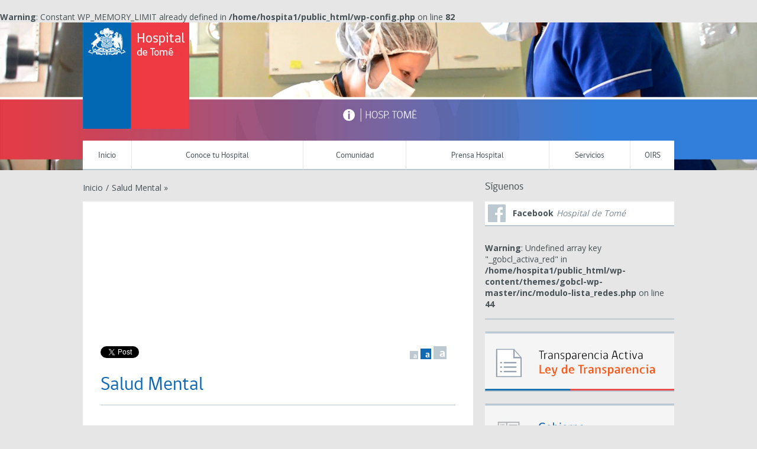

--- FILE ---
content_type: text/html; charset=UTF-8
request_url: http://hospitaldetome.cl/atencion-abierta/salud-mental/
body_size: 8828
content:
<br />
<b>Warning</b>:  Constant WP_MEMORY_LIMIT already defined in <b>/home/hospita1/public_html/wp-config.php</b> on line <b>82</b><br />
<!DOCTYPE html>
<!--[if lt IE 7]>      <html class="no-js lt-ie9 lt-ie8 lt-ie7"> <![endif]-->
<!--[if IE 7]>         <html class="no-js lt-ie9 lt-ie8"> <![endif]-->
<!--[if IE 8]>         <html class="no-js lt-ie9">
    <link rel="stylesheet" href="http://hospitaldetome.cl/wp-content/themes/gobcl-wp-master/css/ie.css">
<![endif]-->
<!--[if gt IE 8]><!--> <html class="no-js"> <!--<![endif]-->
    <head>
        <meta charset="utf-8">
        <meta name="viewport" content="width=device-width, initial-scale=1">
        <meta http-equiv="X-UA-Compatible" content="IE=edge">
        <title>
          Salud Mental - Hospital de Tomé        </title>

        <!--<link href='http://fonts.googleapis.com/css?family=Open+Sans:400italic,700italic,400,700' rel='stylesheet' type='text/css'>-->
        <link rel="stylesheet" href="http://hospitaldetome.cl/wp-content/themes/gobcl-wp-master/css/main.css">
        <link rel="shortcut icon" type="image/x-icon" href="http://hospitaldetome.cl/wp-content/themes/gobcl-wp-master/img/favicon.ico"  />

        <!-- Facebook -->


	<meta property="og:title" content="Salud Mental" />
	<meta property="og:type" content="website" />
	<meta property="og:url" content="http://hospitaldetome.cl/atencion-abierta/salud-mental/" />
	<meta property="og:image" content="<br />
<b>Warning</b>:  Trying to access array offset on false in <b>/home/hospita1/public_html/wp-content/themes/gobcl-wp-master/inc/header-meta.php</b> on line <b>17</b><br />
" />
	<meta property="og:site_name" content="Hospital de Tomé">
	<meta property="og:description" content="">



<!-- ToDo: Twitter -->
        

        <meta name='robots' content='max-image-preview:large' />
<link rel='dns-prefetch' href='//s.w.org' />
<script type="text/javascript">
window._wpemojiSettings = {"baseUrl":"https:\/\/s.w.org\/images\/core\/emoji\/14.0.0\/72x72\/","ext":".png","svgUrl":"https:\/\/s.w.org\/images\/core\/emoji\/14.0.0\/svg\/","svgExt":".svg","source":{"concatemoji":"http:\/\/hospitaldetome.cl\/wp-includes\/js\/wp-emoji-release.min.js?ver=6.0.11"}};
/*! This file is auto-generated */
!function(e,a,t){var n,r,o,i=a.createElement("canvas"),p=i.getContext&&i.getContext("2d");function s(e,t){var a=String.fromCharCode,e=(p.clearRect(0,0,i.width,i.height),p.fillText(a.apply(this,e),0,0),i.toDataURL());return p.clearRect(0,0,i.width,i.height),p.fillText(a.apply(this,t),0,0),e===i.toDataURL()}function c(e){var t=a.createElement("script");t.src=e,t.defer=t.type="text/javascript",a.getElementsByTagName("head")[0].appendChild(t)}for(o=Array("flag","emoji"),t.supports={everything:!0,everythingExceptFlag:!0},r=0;r<o.length;r++)t.supports[o[r]]=function(e){if(!p||!p.fillText)return!1;switch(p.textBaseline="top",p.font="600 32px Arial",e){case"flag":return s([127987,65039,8205,9895,65039],[127987,65039,8203,9895,65039])?!1:!s([55356,56826,55356,56819],[55356,56826,8203,55356,56819])&&!s([55356,57332,56128,56423,56128,56418,56128,56421,56128,56430,56128,56423,56128,56447],[55356,57332,8203,56128,56423,8203,56128,56418,8203,56128,56421,8203,56128,56430,8203,56128,56423,8203,56128,56447]);case"emoji":return!s([129777,127995,8205,129778,127999],[129777,127995,8203,129778,127999])}return!1}(o[r]),t.supports.everything=t.supports.everything&&t.supports[o[r]],"flag"!==o[r]&&(t.supports.everythingExceptFlag=t.supports.everythingExceptFlag&&t.supports[o[r]]);t.supports.everythingExceptFlag=t.supports.everythingExceptFlag&&!t.supports.flag,t.DOMReady=!1,t.readyCallback=function(){t.DOMReady=!0},t.supports.everything||(n=function(){t.readyCallback()},a.addEventListener?(a.addEventListener("DOMContentLoaded",n,!1),e.addEventListener("load",n,!1)):(e.attachEvent("onload",n),a.attachEvent("onreadystatechange",function(){"complete"===a.readyState&&t.readyCallback()})),(e=t.source||{}).concatemoji?c(e.concatemoji):e.wpemoji&&e.twemoji&&(c(e.twemoji),c(e.wpemoji)))}(window,document,window._wpemojiSettings);
</script>
<style type="text/css">
img.wp-smiley,
img.emoji {
	display: inline !important;
	border: none !important;
	box-shadow: none !important;
	height: 1em !important;
	width: 1em !important;
	margin: 0 0.07em !important;
	vertical-align: -0.1em !important;
	background: none !important;
	padding: 0 !important;
}
</style>
	<link rel='stylesheet' id='twb-open-sans-css'  href='https://fonts.googleapis.com/css?family=Open+Sans%3A300%2C400%2C500%2C600%2C700%2C800&#038;display=swap&#038;ver=6.0.11' type='text/css' media='all' />
<link rel='stylesheet' id='twbbwg-global-css'  href='http://hospitaldetome.cl/wp-content/plugins/photo-gallery/booster/assets/css/global.css?ver=1.0.0' type='text/css' media='all' />
<link rel='stylesheet' id='wp-block-library-css'  href='http://hospitaldetome.cl/wp-includes/css/dist/block-library/style.min.css?ver=6.0.11' type='text/css' media='all' />
<style id='global-styles-inline-css' type='text/css'>
body{--wp--preset--color--black: #000000;--wp--preset--color--cyan-bluish-gray: #abb8c3;--wp--preset--color--white: #ffffff;--wp--preset--color--pale-pink: #f78da7;--wp--preset--color--vivid-red: #cf2e2e;--wp--preset--color--luminous-vivid-orange: #ff6900;--wp--preset--color--luminous-vivid-amber: #fcb900;--wp--preset--color--light-green-cyan: #7bdcb5;--wp--preset--color--vivid-green-cyan: #00d084;--wp--preset--color--pale-cyan-blue: #8ed1fc;--wp--preset--color--vivid-cyan-blue: #0693e3;--wp--preset--color--vivid-purple: #9b51e0;--wp--preset--gradient--vivid-cyan-blue-to-vivid-purple: linear-gradient(135deg,rgba(6,147,227,1) 0%,rgb(155,81,224) 100%);--wp--preset--gradient--light-green-cyan-to-vivid-green-cyan: linear-gradient(135deg,rgb(122,220,180) 0%,rgb(0,208,130) 100%);--wp--preset--gradient--luminous-vivid-amber-to-luminous-vivid-orange: linear-gradient(135deg,rgba(252,185,0,1) 0%,rgba(255,105,0,1) 100%);--wp--preset--gradient--luminous-vivid-orange-to-vivid-red: linear-gradient(135deg,rgba(255,105,0,1) 0%,rgb(207,46,46) 100%);--wp--preset--gradient--very-light-gray-to-cyan-bluish-gray: linear-gradient(135deg,rgb(238,238,238) 0%,rgb(169,184,195) 100%);--wp--preset--gradient--cool-to-warm-spectrum: linear-gradient(135deg,rgb(74,234,220) 0%,rgb(151,120,209) 20%,rgb(207,42,186) 40%,rgb(238,44,130) 60%,rgb(251,105,98) 80%,rgb(254,248,76) 100%);--wp--preset--gradient--blush-light-purple: linear-gradient(135deg,rgb(255,206,236) 0%,rgb(152,150,240) 100%);--wp--preset--gradient--blush-bordeaux: linear-gradient(135deg,rgb(254,205,165) 0%,rgb(254,45,45) 50%,rgb(107,0,62) 100%);--wp--preset--gradient--luminous-dusk: linear-gradient(135deg,rgb(255,203,112) 0%,rgb(199,81,192) 50%,rgb(65,88,208) 100%);--wp--preset--gradient--pale-ocean: linear-gradient(135deg,rgb(255,245,203) 0%,rgb(182,227,212) 50%,rgb(51,167,181) 100%);--wp--preset--gradient--electric-grass: linear-gradient(135deg,rgb(202,248,128) 0%,rgb(113,206,126) 100%);--wp--preset--gradient--midnight: linear-gradient(135deg,rgb(2,3,129) 0%,rgb(40,116,252) 100%);--wp--preset--duotone--dark-grayscale: url('#wp-duotone-dark-grayscale');--wp--preset--duotone--grayscale: url('#wp-duotone-grayscale');--wp--preset--duotone--purple-yellow: url('#wp-duotone-purple-yellow');--wp--preset--duotone--blue-red: url('#wp-duotone-blue-red');--wp--preset--duotone--midnight: url('#wp-duotone-midnight');--wp--preset--duotone--magenta-yellow: url('#wp-duotone-magenta-yellow');--wp--preset--duotone--purple-green: url('#wp-duotone-purple-green');--wp--preset--duotone--blue-orange: url('#wp-duotone-blue-orange');--wp--preset--font-size--small: 13px;--wp--preset--font-size--medium: 20px;--wp--preset--font-size--large: 36px;--wp--preset--font-size--x-large: 42px;}.has-black-color{color: var(--wp--preset--color--black) !important;}.has-cyan-bluish-gray-color{color: var(--wp--preset--color--cyan-bluish-gray) !important;}.has-white-color{color: var(--wp--preset--color--white) !important;}.has-pale-pink-color{color: var(--wp--preset--color--pale-pink) !important;}.has-vivid-red-color{color: var(--wp--preset--color--vivid-red) !important;}.has-luminous-vivid-orange-color{color: var(--wp--preset--color--luminous-vivid-orange) !important;}.has-luminous-vivid-amber-color{color: var(--wp--preset--color--luminous-vivid-amber) !important;}.has-light-green-cyan-color{color: var(--wp--preset--color--light-green-cyan) !important;}.has-vivid-green-cyan-color{color: var(--wp--preset--color--vivid-green-cyan) !important;}.has-pale-cyan-blue-color{color: var(--wp--preset--color--pale-cyan-blue) !important;}.has-vivid-cyan-blue-color{color: var(--wp--preset--color--vivid-cyan-blue) !important;}.has-vivid-purple-color{color: var(--wp--preset--color--vivid-purple) !important;}.has-black-background-color{background-color: var(--wp--preset--color--black) !important;}.has-cyan-bluish-gray-background-color{background-color: var(--wp--preset--color--cyan-bluish-gray) !important;}.has-white-background-color{background-color: var(--wp--preset--color--white) !important;}.has-pale-pink-background-color{background-color: var(--wp--preset--color--pale-pink) !important;}.has-vivid-red-background-color{background-color: var(--wp--preset--color--vivid-red) !important;}.has-luminous-vivid-orange-background-color{background-color: var(--wp--preset--color--luminous-vivid-orange) !important;}.has-luminous-vivid-amber-background-color{background-color: var(--wp--preset--color--luminous-vivid-amber) !important;}.has-light-green-cyan-background-color{background-color: var(--wp--preset--color--light-green-cyan) !important;}.has-vivid-green-cyan-background-color{background-color: var(--wp--preset--color--vivid-green-cyan) !important;}.has-pale-cyan-blue-background-color{background-color: var(--wp--preset--color--pale-cyan-blue) !important;}.has-vivid-cyan-blue-background-color{background-color: var(--wp--preset--color--vivid-cyan-blue) !important;}.has-vivid-purple-background-color{background-color: var(--wp--preset--color--vivid-purple) !important;}.has-black-border-color{border-color: var(--wp--preset--color--black) !important;}.has-cyan-bluish-gray-border-color{border-color: var(--wp--preset--color--cyan-bluish-gray) !important;}.has-white-border-color{border-color: var(--wp--preset--color--white) !important;}.has-pale-pink-border-color{border-color: var(--wp--preset--color--pale-pink) !important;}.has-vivid-red-border-color{border-color: var(--wp--preset--color--vivid-red) !important;}.has-luminous-vivid-orange-border-color{border-color: var(--wp--preset--color--luminous-vivid-orange) !important;}.has-luminous-vivid-amber-border-color{border-color: var(--wp--preset--color--luminous-vivid-amber) !important;}.has-light-green-cyan-border-color{border-color: var(--wp--preset--color--light-green-cyan) !important;}.has-vivid-green-cyan-border-color{border-color: var(--wp--preset--color--vivid-green-cyan) !important;}.has-pale-cyan-blue-border-color{border-color: var(--wp--preset--color--pale-cyan-blue) !important;}.has-vivid-cyan-blue-border-color{border-color: var(--wp--preset--color--vivid-cyan-blue) !important;}.has-vivid-purple-border-color{border-color: var(--wp--preset--color--vivid-purple) !important;}.has-vivid-cyan-blue-to-vivid-purple-gradient-background{background: var(--wp--preset--gradient--vivid-cyan-blue-to-vivid-purple) !important;}.has-light-green-cyan-to-vivid-green-cyan-gradient-background{background: var(--wp--preset--gradient--light-green-cyan-to-vivid-green-cyan) !important;}.has-luminous-vivid-amber-to-luminous-vivid-orange-gradient-background{background: var(--wp--preset--gradient--luminous-vivid-amber-to-luminous-vivid-orange) !important;}.has-luminous-vivid-orange-to-vivid-red-gradient-background{background: var(--wp--preset--gradient--luminous-vivid-orange-to-vivid-red) !important;}.has-very-light-gray-to-cyan-bluish-gray-gradient-background{background: var(--wp--preset--gradient--very-light-gray-to-cyan-bluish-gray) !important;}.has-cool-to-warm-spectrum-gradient-background{background: var(--wp--preset--gradient--cool-to-warm-spectrum) !important;}.has-blush-light-purple-gradient-background{background: var(--wp--preset--gradient--blush-light-purple) !important;}.has-blush-bordeaux-gradient-background{background: var(--wp--preset--gradient--blush-bordeaux) !important;}.has-luminous-dusk-gradient-background{background: var(--wp--preset--gradient--luminous-dusk) !important;}.has-pale-ocean-gradient-background{background: var(--wp--preset--gradient--pale-ocean) !important;}.has-electric-grass-gradient-background{background: var(--wp--preset--gradient--electric-grass) !important;}.has-midnight-gradient-background{background: var(--wp--preset--gradient--midnight) !important;}.has-small-font-size{font-size: var(--wp--preset--font-size--small) !important;}.has-medium-font-size{font-size: var(--wp--preset--font-size--medium) !important;}.has-large-font-size{font-size: var(--wp--preset--font-size--large) !important;}.has-x-large-font-size{font-size: var(--wp--preset--font-size--x-large) !important;}
</style>
<link rel='stylesheet' id='bwg_fonts-css'  href='http://hospitaldetome.cl/wp-content/plugins/photo-gallery/css/bwg-fonts/fonts.css?ver=0.0.1' type='text/css' media='all' />
<link rel='stylesheet' id='sumoselect-css'  href='http://hospitaldetome.cl/wp-content/plugins/photo-gallery/css/sumoselect.min.css?ver=3.4.6' type='text/css' media='all' />
<link rel='stylesheet' id='mCustomScrollbar-css'  href='http://hospitaldetome.cl/wp-content/plugins/photo-gallery/css/jquery.mCustomScrollbar.min.css?ver=3.1.5' type='text/css' media='all' />
<link rel='stylesheet' id='bwg_frontend-css'  href='http://hospitaldetome.cl/wp-content/plugins/photo-gallery/css/styles.min.css?ver=1.8.31' type='text/css' media='all' />
<link rel='stylesheet' id='wp-pagenavi-css'  href='http://hospitaldetome.cl/wp-content/plugins/wp-pagenavi/pagenavi-css.css?ver=2.70' type='text/css' media='all' />
<link rel='stylesheet' id='fancybox-css'  href='http://hospitaldetome.cl/wp-content/plugins/easy-fancybox/fancybox/jquery.fancybox-1.3.8.min.css?ver=1.6.2' type='text/css' media='screen' />
<script type='text/javascript' src='http://hospitaldetome.cl/wp-includes/js/jquery/jquery.min.js?ver=3.6.0' id='jquery-core-js'></script>
<script type='text/javascript' src='http://hospitaldetome.cl/wp-includes/js/jquery/jquery-migrate.min.js?ver=3.3.2' id='jquery-migrate-js'></script>
<script type='text/javascript' src='http://hospitaldetome.cl/wp-content/plugins/photo-gallery/booster/assets/js/circle-progress.js?ver=1.2.2' id='twbbwg-circle-js'></script>
<script type='text/javascript' id='twbbwg-global-js-extra'>
/* <![CDATA[ */
var twb = {"nonce":"8df48b691e","ajax_url":"http:\/\/hospitaldetome.cl\/wp-admin\/admin-ajax.php","plugin_url":"http:\/\/hospitaldetome.cl\/wp-content\/plugins\/photo-gallery\/booster","href":"http:\/\/hospitaldetome.cl\/wp-admin\/admin.php?page=twbbwg_photo-gallery"};
var twb = {"nonce":"8df48b691e","ajax_url":"http:\/\/hospitaldetome.cl\/wp-admin\/admin-ajax.php","plugin_url":"http:\/\/hospitaldetome.cl\/wp-content\/plugins\/photo-gallery\/booster","href":"http:\/\/hospitaldetome.cl\/wp-admin\/admin.php?page=twbbwg_photo-gallery"};
/* ]]> */
</script>
<script type='text/javascript' src='http://hospitaldetome.cl/wp-content/plugins/photo-gallery/booster/assets/js/global.js?ver=1.0.0' id='twbbwg-global-js'></script>
<script type='text/javascript' src='http://hospitaldetome.cl/wp-content/plugins/photo-gallery/js/jquery.sumoselect.min.js?ver=3.4.6' id='sumoselect-js'></script>
<script type='text/javascript' src='http://hospitaldetome.cl/wp-content/plugins/photo-gallery/js/tocca.min.js?ver=2.0.9' id='bwg_mobile-js'></script>
<script type='text/javascript' src='http://hospitaldetome.cl/wp-content/plugins/photo-gallery/js/jquery.mCustomScrollbar.concat.min.js?ver=3.1.5' id='mCustomScrollbar-js'></script>
<script type='text/javascript' src='http://hospitaldetome.cl/wp-content/plugins/photo-gallery/js/jquery.fullscreen.min.js?ver=0.6.0' id='jquery-fullscreen-js'></script>
<script type='text/javascript' id='bwg_frontend-js-extra'>
/* <![CDATA[ */
var bwg_objectsL10n = {"bwg_field_required":"este campo es obligatorio.","bwg_mail_validation":"Esta no es una direcci\u00f3n de correo electr\u00f3nico v\u00e1lida.","bwg_search_result":"No hay im\u00e1genes que coincidan con tu b\u00fasqueda.","bwg_select_tag":"Seleccionar la etiqueta","bwg_order_by":"Ordenar por","bwg_search":"Buscar","bwg_show_ecommerce":"Mostrar el comercio electr\u00f3nico","bwg_hide_ecommerce":"Ocultar el comercio electr\u00f3nico","bwg_show_comments":"Restaurar","bwg_hide_comments":"Ocultar comentarios","bwg_restore":"Restaurar","bwg_maximize":"Maximizar","bwg_fullscreen":"Pantalla completa","bwg_exit_fullscreen":"Salir de pantalla completa","bwg_search_tag":"BUSCAR...","bwg_tag_no_match":"No se han encontrado etiquetas","bwg_all_tags_selected":"Todas las etiquetas seleccionadas","bwg_tags_selected":"etiqueta seleccionada","play":"Reproducir","pause":"Pausa","is_pro":"","bwg_play":"Reproducir","bwg_pause":"Pausa","bwg_hide_info":"Anterior informaci\u00f3n","bwg_show_info":"Mostrar info","bwg_hide_rating":"Ocultar las valoraciones","bwg_show_rating":"Mostrar la valoraci\u00f3n","ok":"Aceptar","cancel":"Cancelar","select_all":"Seleccionar todo","lazy_load":"0","lazy_loader":"http:\/\/hospitaldetome.cl\/wp-content\/plugins\/photo-gallery\/images\/ajax_loader.png","front_ajax":"0","bwg_tag_see_all":"Ver todas las etiquetas","bwg_tag_see_less":"Ver menos etiquetas"};
/* ]]> */
</script>
<script type='text/javascript' src='http://hospitaldetome.cl/wp-content/plugins/photo-gallery/js/scripts.min.js?ver=1.8.31' id='bwg_frontend-js'></script>
<link rel="https://api.w.org/" href="http://hospitaldetome.cl/wp-json/" /><link rel="alternate" type="application/json" href="http://hospitaldetome.cl/wp-json/wp/v2/pages/153" /><link rel="alternate" type="application/json+oembed" href="http://hospitaldetome.cl/wp-json/oembed/1.0/embed?url=http%3A%2F%2Fhospitaldetome.cl%2Fatencion-abierta%2Fsalud-mental%2F" />
<link rel="alternate" type="text/xml+oembed" href="http://hospitaldetome.cl/wp-json/oembed/1.0/embed?url=http%3A%2F%2Fhospitaldetome.cl%2Fatencion-abierta%2Fsalud-mental%2F&#038;format=xml" />
<link rel="icon" href="http://hospitaldetome.cl/wp-content/uploads/2018/02/cropped-logo-32x32.jpg" sizes="32x32" />
<link rel="icon" href="http://hospitaldetome.cl/wp-content/uploads/2018/02/cropped-logo-192x192.jpg" sizes="192x192" />
<link rel="apple-touch-icon" href="http://hospitaldetome.cl/wp-content/uploads/2018/02/cropped-logo-180x180.jpg" />
<meta name="msapplication-TileImage" content="http://hospitaldetome.cl/wp-content/uploads/2018/02/cropped-logo-270x270.jpg" />

<!-- Easy FancyBox 1.6.2 using FancyBox 1.3.8 - RavanH (http://status301.net/wordpress-plugins/easy-fancybox/) -->
<script type="text/javascript">
/* <![CDATA[ */
var fb_timeout = null;
var fb_opts = { 'overlayShow' : true, 'hideOnOverlayClick' : true, 'showCloseButton' : true, 'margin' : 20, 'centerOnScroll' : true, 'enableEscapeButton' : true, 'autoScale' : true };
var easy_fancybox_handler = function(){
	/* IMG */
	var fb_IMG_select = 'a[href*=".jpg"]:not(.nolightbox,li.nolightbox>a), area[href*=".jpg"]:not(.nolightbox), a[href*=".jpeg"]:not(.nolightbox,li.nolightbox>a), area[href*=".jpeg"]:not(.nolightbox), a[href*=".png"]:not(.nolightbox,li.nolightbox>a), area[href*=".png"]:not(.nolightbox), a[href*=".webp"]:not(.nolightbox,li.nolightbox>a), area[href*=".webp"]:not(.nolightbox)';
	jQuery(fb_IMG_select).addClass('fancybox image');
	var fb_IMG_sections = jQuery('div.gallery ');
	fb_IMG_sections.each(function() { jQuery(this).find(fb_IMG_select).attr('rel', 'gallery-' + fb_IMG_sections.index(this)); });
	jQuery('a.fancybox, area.fancybox, li.fancybox a').fancybox( jQuery.extend({}, fb_opts, { 'transitionIn' : 'elastic', 'easingIn' : 'easeOutBack', 'transitionOut' : 'elastic', 'easingOut' : 'easeInBack', 'opacity' : false, 'hideOnContentClick' : false, 'titleShow' : true, 'titlePosition' : 'over', 'titleFromAlt' : true, 'showNavArrows' : true, 'enableKeyboardNav' : true, 'cyclic' : false }) );
}
var easy_fancybox_auto = function(){
	/* Auto-click */
	setTimeout(function(){jQuery('#fancybox-auto').trigger('click')},1000);
}
/* ]]> */
</script>

    </head>

        <!-- Google tag (gtag.js) -->
        <script async src="https://www.googletagmanager.com/gtag/js?id=G-DDDFWSD1KR"></script>
        <script>
        window.dataLayer = window.dataLayer || [];
        function gtag(){dataLayer.push(arguments);}
        gtag('js', new Date());

        gtag('config', 'G-DDDFWSD1KR');
        </script>

    <body class="page-template-default page page-id-153 page-child parent-pageid-19">

        <div id="fb-root"></div>
        

    <div id="menu-movil">
        <div class="wrap">
            <nav id="menu-principal">
                <!-- Menu Principal - Móvil -->
                <ul id="menu-main-menu" class="menu-main"><li id="menu-item-1095" class="menu-item menu-item-type-custom menu-item-object-custom menu-item-home menu-item-1095"><a href="http://hospitaldetome.cl">Inicio</a></li>
<li id="menu-item-1097" class="menu-item menu-item-type-post_type menu-item-object-page menu-item-has-children menu-item-1097"><a href="http://hospitaldetome.cl/conoce-tu-hospital/">Conoce tu Hospital</a>
<ul class="sub-menu">
	<li id="menu-item-1101" class="menu-item menu-item-type-post_type menu-item-object-page menu-item-1101"><a href="http://hospitaldetome.cl/historico/">Histórico</a></li>
	<li id="menu-item-1201" class="menu-item menu-item-type-taxonomy menu-item-object-category menu-item-1201"><a href="http://hospitaldetome.cl/category/directivos/">Directivos</a></li>
	<li id="menu-item-1099" class="menu-item menu-item-type-post_type menu-item-object-page menu-item-1099"><a href="http://hospitaldetome.cl/mision-vision-valores/">Misión, Visión y Valores</a></li>
	<li id="menu-item-1100" class="menu-item menu-item-type-post_type menu-item-object-page menu-item-1100"><a href="http://hospitaldetome.cl/organigrama/">Organigrama</a></li>
</ul>
</li>
<li id="menu-item-1114" class="menu-item menu-item-type-post_type menu-item-object-page menu-item-has-children menu-item-1114"><a href="http://hospitaldetome.cl/comunidad/">Comunidad</a>
<ul class="sub-menu">
	<li id="menu-item-1148" class="menu-item menu-item-type-post_type menu-item-object-page menu-item-1148"><a href="http://hospitaldetome.cl/participacion-ciudadana-2/">Participación Ciudadana</a></li>
	<li id="menu-item-1483" class="menu-item menu-item-type-post_type menu-item-object-page menu-item-1483"><a href="http://hospitaldetome.cl/consejo-de-desarrollo/">Consejo Consultivo de Usuarios</a></li>
	<li id="menu-item-1149" class="menu-item menu-item-type-post_type menu-item-object-page menu-item-1149"><a href="http://hospitaldetome.cl/prais/">PRAIS</a></li>
	<li id="menu-item-1150" class="menu-item menu-item-type-post_type menu-item-object-page menu-item-1150"><a href="http://hospitaldetome.cl/agrupacion-voluntariado/">Agrupación Voluntariado</a></li>
	<li id="menu-item-1158" class="menu-item menu-item-type-post_type menu-item-object-page menu-item-1158"><a href="http://hospitaldetome.cl/cuentas-publicas-2017/">Proceso Cuenta Pública</a></li>
	<li id="menu-item-1159" class="menu-item menu-item-type-post_type menu-item-object-page menu-item-1159"><a href="http://hospitaldetome.cl/derechos-y-deberes-del-paciente/">Derechos y Deberes del Paciente</a></li>
	<li id="menu-item-1113" class="menu-item menu-item-type-post_type menu-item-object-page menu-item-1113"><a href="http://hospitaldetome.cl/horarios-de-visita/">Horarios de Atención a Público</a></li>
</ul>
</li>
<li id="menu-item-1151" class="menu-item menu-item-type-post_type menu-item-object-page menu-item-has-children menu-item-1151"><a href="http://hospitaldetome.cl/prensa-hospital/">Prensa Hospital</a>
<ul class="sub-menu">
	<li id="menu-item-1309" class="menu-item menu-item-type-taxonomy menu-item-object-category menu-item-1309"><a href="http://hospitaldetome.cl/category/noticias/">Noticias</a></li>
</ul>
</li>
<li id="menu-item-1155" class="menu-item menu-item-type-post_type menu-item-object-page menu-item-has-children menu-item-1155"><a href="http://hospitaldetome.cl/servicios/">Servicios</a>
<ul class="sub-menu">
	<li id="menu-item-1147" class="menu-item menu-item-type-post_type menu-item-object-page menu-item-1147"><a href="http://hospitaldetome.cl/hospital-amigo/">Hospital Amigo</a></li>
	<li id="menu-item-1156" class="menu-item menu-item-type-post_type menu-item-object-page menu-item-1156"><a href="http://hospitaldetome.cl/cartera-de-servicios/">Cartera de Servicios</a></li>
	<li id="menu-item-1765" class="menu-item menu-item-type-post_type menu-item-object-page menu-item-1765"><a href="http://hospitaldetome.cl/mdocuments-library/">Protocolos Calidad</a></li>
	<li id="menu-item-1777" class="menu-item menu-item-type-post_type menu-item-object-page menu-item-1777"><a href="http://hospitaldetome.cl/videos-salud-mental/">Videos Salud Mental</a></li>
	<li id="menu-item-2159" class="menu-item menu-item-type-taxonomy menu-item-object-category menu-item-2159"><a href="http://hospitaldetome.cl/category/concursos-y-otros/">Concursos y Otros</a></li>
	<li id="menu-item-3132" class="menu-item menu-item-type-custom menu-item-object-custom menu-item-3132"><a href="https://laboratoriohtome.syslab.cl/login">Exámenes de Laboratorio Pacientes</a></li>
	<li id="menu-item-3133" class="menu-item menu-item-type-custom menu-item-object-custom menu-item-3133"><a href="https://prolaboratoriohtome.syslab.cl/login">Laboratorio Profesionales</a></li>
</ul>
</li>
<li id="menu-item-1489" class="menu-item menu-item-type-post_type menu-item-object-page menu-item-1489"><a href="http://hospitaldetome.cl/oirs/">OIRS</a></li>
</ul>            </nav>
        </div>
    </div>

    <header style="background-image:url('http://hospitaldetome.cl/wp-content/uploads/2018/02/2.jpg')">
        <div class="wrap">

        	<h1 id="logo-main">
                <a href="http://hospitaldetome.cl/">
                    <img src="http://hospitaldetome.cl/wp-content/uploads/2018/02/logo.jpg">
                </a>
            </h1>

            <nav id="menu-principal">
            <!-- Menu Principal -->
                <ul id="menu-main-menu" class="menu-main"><li class="menu-item menu-item-type-custom menu-item-object-custom menu-item-home menu-item-1095"><a href="http://hospitaldetome.cl">Inicio</a></li>
<li class="menu-item menu-item-type-post_type menu-item-object-page menu-item-has-children menu-item-1097"><a href="http://hospitaldetome.cl/conoce-tu-hospital/">Conoce tu Hospital</a>
<ul class="sub-menu">
	<li class="menu-item menu-item-type-post_type menu-item-object-page menu-item-1101"><a href="http://hospitaldetome.cl/historico/">Histórico</a></li>
	<li class="menu-item menu-item-type-taxonomy menu-item-object-category menu-item-1201"><a href="http://hospitaldetome.cl/category/directivos/">Directivos</a></li>
	<li class="menu-item menu-item-type-post_type menu-item-object-page menu-item-1099"><a href="http://hospitaldetome.cl/mision-vision-valores/">Misión, Visión y Valores</a></li>
	<li class="menu-item menu-item-type-post_type menu-item-object-page menu-item-1100"><a href="http://hospitaldetome.cl/organigrama/">Organigrama</a></li>
</ul>
</li>
<li class="menu-item menu-item-type-post_type menu-item-object-page menu-item-has-children menu-item-1114"><a href="http://hospitaldetome.cl/comunidad/">Comunidad</a>
<ul class="sub-menu">
	<li class="menu-item menu-item-type-post_type menu-item-object-page menu-item-1148"><a href="http://hospitaldetome.cl/participacion-ciudadana-2/">Participación Ciudadana</a></li>
	<li class="menu-item menu-item-type-post_type menu-item-object-page menu-item-1483"><a href="http://hospitaldetome.cl/consejo-de-desarrollo/">Consejo Consultivo de Usuarios</a></li>
	<li class="menu-item menu-item-type-post_type menu-item-object-page menu-item-1149"><a href="http://hospitaldetome.cl/prais/">PRAIS</a></li>
	<li class="menu-item menu-item-type-post_type menu-item-object-page menu-item-1150"><a href="http://hospitaldetome.cl/agrupacion-voluntariado/">Agrupación Voluntariado</a></li>
	<li class="menu-item menu-item-type-post_type menu-item-object-page menu-item-1158"><a href="http://hospitaldetome.cl/cuentas-publicas-2017/">Proceso Cuenta Pública</a></li>
	<li class="menu-item menu-item-type-post_type menu-item-object-page menu-item-1159"><a href="http://hospitaldetome.cl/derechos-y-deberes-del-paciente/">Derechos y Deberes del Paciente</a></li>
	<li class="menu-item menu-item-type-post_type menu-item-object-page menu-item-1113"><a href="http://hospitaldetome.cl/horarios-de-visita/">Horarios de Atención a Público</a></li>
</ul>
</li>
<li class="menu-item menu-item-type-post_type menu-item-object-page menu-item-has-children menu-item-1151"><a href="http://hospitaldetome.cl/prensa-hospital/">Prensa Hospital</a>
<ul class="sub-menu">
	<li class="menu-item menu-item-type-taxonomy menu-item-object-category menu-item-1309"><a href="http://hospitaldetome.cl/category/noticias/">Noticias</a></li>
</ul>
</li>
<li class="menu-item menu-item-type-post_type menu-item-object-page menu-item-has-children menu-item-1155"><a href="http://hospitaldetome.cl/servicios/">Servicios</a>
<ul class="sub-menu">
	<li class="menu-item menu-item-type-post_type menu-item-object-page menu-item-1147"><a href="http://hospitaldetome.cl/hospital-amigo/">Hospital Amigo</a></li>
	<li class="menu-item menu-item-type-post_type menu-item-object-page menu-item-1156"><a href="http://hospitaldetome.cl/cartera-de-servicios/">Cartera de Servicios</a></li>
	<li class="menu-item menu-item-type-post_type menu-item-object-page menu-item-1765"><a href="http://hospitaldetome.cl/mdocuments-library/">Protocolos Calidad</a></li>
	<li class="menu-item menu-item-type-post_type menu-item-object-page menu-item-1777"><a href="http://hospitaldetome.cl/videos-salud-mental/">Videos Salud Mental</a></li>
	<li class="menu-item menu-item-type-taxonomy menu-item-object-category menu-item-2159"><a href="http://hospitaldetome.cl/category/concursos-y-otros/">Concursos y Otros</a></li>
	<li class="menu-item menu-item-type-custom menu-item-object-custom menu-item-3132"><a href="https://laboratoriohtome.syslab.cl/login">Exámenes de Laboratorio Pacientes</a></li>
	<li class="menu-item menu-item-type-custom menu-item-object-custom menu-item-3133"><a href="https://prolaboratoriohtome.syslab.cl/login">Laboratorio Profesionales</a></li>
</ul>
</li>
<li class="menu-item menu-item-type-post_type menu-item-object-page menu-item-1489"><a href="http://hospitaldetome.cl/oirs/">OIRS</a></li>
</ul>            </nav>


            <a href="#" id="menu-movil-trigger">Menú Principal</a>

        </div>
    </header>
	<div id="content">

		<div class="wrap">

			<div id="main">

				<div id="breadcrumbs">
					<ul>
						<li><a href="http://hospitaldetome.cl">Inicio</a></li>
						<li class="sep">/</li>
						<li>Salud Mental »</li>
					</ul>
					<div class="clearfix"></div>
				</div>


				<div class="post">

																	<div class="post-header" style="background:url(<br />
<b>Warning</b>:  Trying to access array offset on false in <b>/home/hospita1/public_html/wp-content/themes/gobcl-wp-master/page.php</b> on line <b>23</b><br />
) no-repeat;">

							<!-- Custom field - Título paginas -->
							<h4></h4>
							<h3></h3>
						</div>

						<div class="social">
							<ul>
								<li>
									<div class="fb-like" data-href="http://hospitaldetome.cl/atencion-abierta/salud-mental/" data-layout="button_count" data-action="like" data-show-faces="false" data-share="true"></div>
								</li>
								<li>
									<a href="https://twitter.com/share" class="twitter-share-button" data-lang="es">Twittear</a>
								</li>
							</ul>
						</div>

						<div class="fontsize">
							<ul>
								<li class="small"><a data-size="10">a</a></li>
									<li class="medium current"><a data-size="15">a</a></li>
									<li class="large"><a data-size="20">a</a></li>
							</ul>
						</div>

						<div class="clearfix"></div>

						<div class="texto">

							<h3 class="title">Salud Mental</h3>
							<div class="contenido">
															</div>
						</div>
										
					<div class="clearfix"></div>
				</div>

			</div>

			<!-- Sidebar -->

			<div id="sidebar">

        <div class="redes-lista">

        <h5 class="titulo-seccion">Síguenos</h5>
        <ul>
            
            


                

            


                                    
                    <li class="facebook">
                        <a class="clearfix" href="https://www.facebook.com/HospitalDeTome">
                            <span class="icono"></span>
                            <div class="texto">
                                <span class="red">Facebook</span>
                                <span class="usuario">Hospital de Tomé</span>
                            </div>
                        </a>
                    </li>
                

            


                

            


                <br />
<b>Warning</b>:  Undefined array key "_gobcl_activa_red" in <b>/home/hospita1/public_html/wp-content/themes/gobcl-wp-master/inc/modulo-lista_redes.php</b> on line <b>44</b><br />


            



            <div class="clearfix"></div>
        </ul>

    </div>


    <div class="banners">

                    <div class="banner banner-corto">
                <a href=""><img src="" alt=""></a>
            </div>
                    <div class="banner banner-corto">
                <a href="https://www.portaltransparencia.cl/PortalPdT/pdtta?codOrganismo=AO091"><img src="http://hospitaldetome.cl/wp-content/uploads/2018/02/banner-inferior_gobierno-transparente33.jpg" alt=""></a>
            </div>
                    <div class="banner banner-corto">
                <a href="http://transparencia.redsalud.gob.cl/transparencia/index.php?id=AO091"><img src="http://hospitaldetome.cl/wp-content/uploads/2018/02/banner-inferior_gobierno-transparente_nuevo_historico.jpg" alt=""></a>
            </div>
                    <div class="banner banner-corto">
                <a href="https://hospitaldetome.cl/proceso-cuenta-publica-2025/"><img src="http://hospitaldetome.cl/wp-content/uploads/2025/08/CP2024_banner.jpg" alt=""></a>
            </div>
                    <div class="banner banner-corto">
                <a href="http://sstalcahuano.cl/funcionamiento-de-ht/"><img src="" alt=""></a>
            </div>
                    <div class="banner banner-corto">
                <a href="https://www.portaltransparencia.cl/PortalPdT/ingreso-sai-v2?idOrg=922"><img src="http://hospitaldetome.cl/wp-content/uploads/2018/06/banner-lateral_plan-nacional-de-inversiones.jpg" alt=""></a>
            </div>
                    <div class="banner banner-corto">
                <a href="https://sst.medicap.cl/login"><img src="http://hospitaldetome.cl/wp-content/uploads/2024/01/bannerImg.jpg" alt=""></a>
            </div>
                    <div class="banner banner-corto">
                <a href="http://hospitaldetome.cl/oirs/"><img src="http://hospitaldetome.cl/wp-content/uploads/2020/10/banner-01-000.jpg" alt=""></a>
            </div>
                    <div class="banner banner-corto">
                <a href="http://web.minsal.cl/salud-responde/"><img src="http://hospitaldetome.cl/wp-content/uploads/2018/02/banner-01.jpg" alt=""></a>
            </div>
                    <div class="banner banner-corto">
                <a href="https://laboratoriohtome.syslab.cl/login"><img src="http://www.hospitaldetome.cl/cargador/transparencia/bannerLab.jpg" alt="<br />
<b>Warning</b>:  Undefined array key "alt_text_banner_sidebar" in <b>/home/hospita1/public_html/wp-content/themes/gobcl-wp-master/inc/modulo-banners_sidebar.php</b> on line <b>13</b><br />
"></a>
            </div>
        
    </div>

    <div class="clearfix"></div>

    
</div>
			<div class="clearfix"></div>

		</div>

	</div>


	<div class="clearfix"></div>

	<footer>
		<div class="wrap">

			<div class="bicolor">
				<span class="azul"></span>
				<span class="rojo"></span>
			</div>

            <div class="top">

                <div class="listas">

					
					
					
                </div>

                <div class="clearfix"></div>
                <div class="sep"></div>

            </div>

            <div class="bottom">

                <div class="left">
                    <span>Hospital de Tomé | Mariano Egaña 1640 | Fono: 41- 2724958 - 41 2724974</span>
                </div>

                <nav>
                                    </nav>

                <div class="clearfix"></div>

                <div class="bicolor">
					<span class="azul"></span>
					<span class="rojo"></span>
				</div>

            </div>

		</div>

	</footer>

	<script>!function(d,s,id){var js,fjs=d.getElementsByTagName(s)[0],p=/^http:/.test(d.location)?'http':'https';if(!d.getElementById(id)){js=d.createElement(s);js.id=id;js.src=p+'://platform.twitter.com/widgets.js';fjs.parentNode.insertBefore(js,fjs);}}(document, 'script', 'twitter-wjs');</script>
		<script>(function(d, s, id) {
          var js, fjs = d.getElementsByTagName(s)[0];
          if (d.getElementById(id)) return;
          js = d.createElement(s); js.id = id;
          // reemplazar ID_DEL_APP_DE_FACEBOOK
          js.src = "//connect.facebook.net/es_LA/sdk.js#xfbml=1&appId=ID_DEL_APP_DE_FACEBOOK&version=v2.0";
          fjs.parentNode.insertBefore(js, fjs);
        }(document, 'script', 'facebook-jssdk'));</script>
	<script type='text/javascript' src='http://hospitaldetome.cl/wp-content/plugins/easy-fancybox/fancybox/jquery.fancybox-1.3.8.min.js?ver=1.6.2' id='jquery-fancybox-js'></script>
<script type='text/javascript' src='http://hospitaldetome.cl/wp-content/plugins/easy-fancybox/js/jquery.easing.min.js?ver=1.4.0' id='jquery-easing-js'></script>
<script type='text/javascript' src='http://hospitaldetome.cl/wp-content/plugins/easy-fancybox/js/jquery.mousewheel.min.js?ver=3.1.13' id='jquery-mousewheel-js'></script>
<script type="text/javascript">
jQuery(document).on('ready post-load', function(){ jQuery('.nofancybox,a.pin-it-button,a[href*="pinterest.com/pin/create"]').addClass('nolightbox'); });
jQuery(document).on('ready post-load',easy_fancybox_handler);
jQuery(document).on('ready',easy_fancybox_auto);</script>
        <script type="text/javascript">
            function AI_responsive_widget() {
                jQuery('object.StefanoAI-youtube-responsive').each(function () {
                    jQuery(this).parent('.fluid-width-video-wrapper').removeClass('fluid-width-video-wrapper').removeAttr('style').css('width', '100%').css('display', 'block');
                    jQuery(this).children('.fluid-width-video-wrapper').removeClass('fluid-width-video-wrapper').removeAttr('style').css('width', '100%').css('display', 'block');
                    var width = jQuery(this).parent().innerWidth();
                    var maxwidth = jQuery(this).css('max-width').replace(/px/, '');
                    var pl = parseInt(jQuery(this).parent().css('padding-left').replace(/px/, ''));
                    var pr = parseInt(jQuery(this).parent().css('padding-right').replace(/px/, ''));
                    width = width - pl - pr;
                    if (maxwidth < width) {
                        width = maxwidth;
                    }
                    jQuery(this).css('width', width + "px");
                    jQuery(this).css('height', width / (16 / 9) + "px");
                    jQuery(this).find('iframe').css('width', width + "px");
                    jQuery(this).find('iframe').css('height', width / (16 / 9) + "px");
                });
            }
            if (typeof jQuery !== 'undefined') {
                jQuery(document).ready(function () {
                    var tag = document.createElement('script');
                    tag.src = "https://www.youtube.com/iframe_api";
                    var firstScriptTag = document.getElementsByTagName('script')[0];
                    firstScriptTag.parentNode.insertBefore(tag, firstScriptTag);
                    AI_responsive_widget();
                });
                jQuery(window).resize(function () {
                    AI_responsive_widget();
                });
            }
                </script>
        
	<script src="//code.jquery.com/jquery-3.7.0.min.js"></script>
	<script type="text/javascript" src="http://hospitaldetome.cl/wp-content/themes/gobcl-wp-master/js/main.js" ></script>
	<script src="//code.tidio.co/sdi6ud38qbpq9donzf8sqkua1hf8mbxk.js" async></script>

</body>
</html>

--- FILE ---
content_type: application/x-javascript
request_url: http://hospitaldetome.cl/wp-content/themes/gobcl-wp-master/js/main.js
body_size: 398
content:
$(document).ready(function() {

	// Menú Movil
	$("#menu-movil ul li:last-child").append("<li><a id=" + "menu-movil-cerrar" + ">Cerrar Menú</a></li>");

	$("a#menu-movil-trigger").click(function() {
		$("#menu-movil").slideToggle("fast");
	});

	$("a#menu-movil-cerrar").click(function() {
		$("#menu-movil").slideToggle("fast");
	});

	// Widget Ministerios
	$(".widget-ministerios a.trigger").click(function() {
		$(this).toggleClass("on");
		$(".widget-ministerios .lista-ministerios").slideToggle("fast");
	});
	
	// Tamaño de fuentes en posts
	$(".fontsize a").click(function() {
		
		var fsize = $(this).attr('data-size');
		
		$(".fontsize li").removeClass('current'); 		
		
		$(this).parent().addClass('current'); 		
		
		$('.post .texto .contenido p').css('fontSize', fsize + 'px'); 		
		
	}); 
});